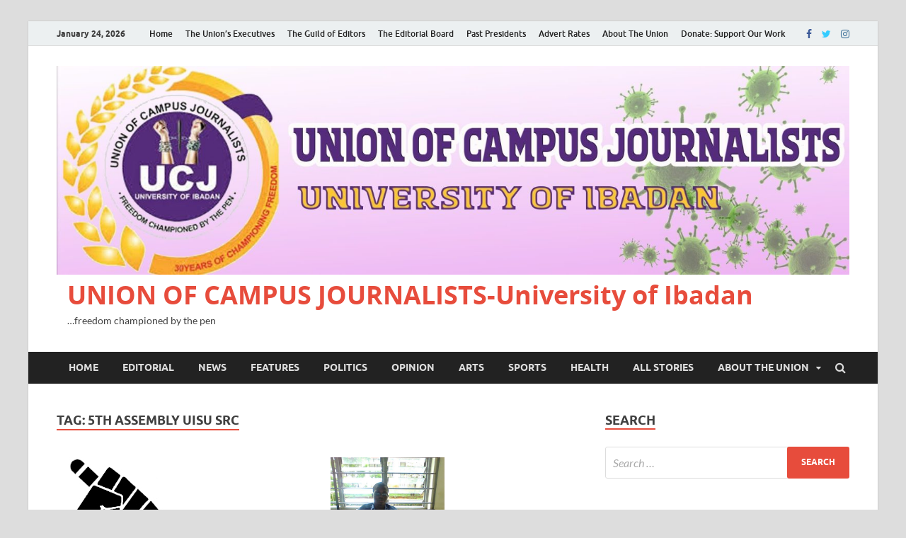

--- FILE ---
content_type: text/html; charset=UTF-8
request_url: https://www.ucjui.com/tag/5th-assembly-uisu-src/
body_size: 14814
content:
<!DOCTYPE html>
<html lang="en-US">
<head>
<meta charset="UTF-8">
<meta name="viewport" content="width=device-width, initial-scale=1">
<link rel="profile" href="http://gmpg.org/xfn/11">

<title>5TH assembly UISU SRC &#8211; UNION OF CAMPUS JOURNALISTS-University of Ibadan</title>
<meta name='robots' content='max-image-preview:large' />
	<style>img:is([sizes="auto" i], [sizes^="auto," i]) { contain-intrinsic-size: 3000px 1500px }</style>
	<link rel="alternate" type="application/rss+xml" title="UNION OF CAMPUS JOURNALISTS-University of Ibadan &raquo; Feed" href="https://www.ucjui.com/feed/" />
<link rel="alternate" type="application/rss+xml" title="UNION OF CAMPUS JOURNALISTS-University of Ibadan &raquo; Comments Feed" href="https://www.ucjui.com/comments/feed/" />
<link rel="alternate" type="application/rss+xml" title="UNION OF CAMPUS JOURNALISTS-University of Ibadan &raquo; 5TH assembly UISU SRC Tag Feed" href="https://www.ucjui.com/tag/5th-assembly-uisu-src/feed/" />
<script type="text/javascript">
/* <![CDATA[ */
window._wpemojiSettings = {"baseUrl":"https:\/\/s.w.org\/images\/core\/emoji\/16.0.1\/72x72\/","ext":".png","svgUrl":"https:\/\/s.w.org\/images\/core\/emoji\/16.0.1\/svg\/","svgExt":".svg","source":{"concatemoji":"https:\/\/www.ucjui.com\/wp-includes\/js\/wp-emoji-release.min.js?ver=6.8.3"}};
/*! This file is auto-generated */
!function(s,n){var o,i,e;function c(e){try{var t={supportTests:e,timestamp:(new Date).valueOf()};sessionStorage.setItem(o,JSON.stringify(t))}catch(e){}}function p(e,t,n){e.clearRect(0,0,e.canvas.width,e.canvas.height),e.fillText(t,0,0);var t=new Uint32Array(e.getImageData(0,0,e.canvas.width,e.canvas.height).data),a=(e.clearRect(0,0,e.canvas.width,e.canvas.height),e.fillText(n,0,0),new Uint32Array(e.getImageData(0,0,e.canvas.width,e.canvas.height).data));return t.every(function(e,t){return e===a[t]})}function u(e,t){e.clearRect(0,0,e.canvas.width,e.canvas.height),e.fillText(t,0,0);for(var n=e.getImageData(16,16,1,1),a=0;a<n.data.length;a++)if(0!==n.data[a])return!1;return!0}function f(e,t,n,a){switch(t){case"flag":return n(e,"\ud83c\udff3\ufe0f\u200d\u26a7\ufe0f","\ud83c\udff3\ufe0f\u200b\u26a7\ufe0f")?!1:!n(e,"\ud83c\udde8\ud83c\uddf6","\ud83c\udde8\u200b\ud83c\uddf6")&&!n(e,"\ud83c\udff4\udb40\udc67\udb40\udc62\udb40\udc65\udb40\udc6e\udb40\udc67\udb40\udc7f","\ud83c\udff4\u200b\udb40\udc67\u200b\udb40\udc62\u200b\udb40\udc65\u200b\udb40\udc6e\u200b\udb40\udc67\u200b\udb40\udc7f");case"emoji":return!a(e,"\ud83e\udedf")}return!1}function g(e,t,n,a){var r="undefined"!=typeof WorkerGlobalScope&&self instanceof WorkerGlobalScope?new OffscreenCanvas(300,150):s.createElement("canvas"),o=r.getContext("2d",{willReadFrequently:!0}),i=(o.textBaseline="top",o.font="600 32px Arial",{});return e.forEach(function(e){i[e]=t(o,e,n,a)}),i}function t(e){var t=s.createElement("script");t.src=e,t.defer=!0,s.head.appendChild(t)}"undefined"!=typeof Promise&&(o="wpEmojiSettingsSupports",i=["flag","emoji"],n.supports={everything:!0,everythingExceptFlag:!0},e=new Promise(function(e){s.addEventListener("DOMContentLoaded",e,{once:!0})}),new Promise(function(t){var n=function(){try{var e=JSON.parse(sessionStorage.getItem(o));if("object"==typeof e&&"number"==typeof e.timestamp&&(new Date).valueOf()<e.timestamp+604800&&"object"==typeof e.supportTests)return e.supportTests}catch(e){}return null}();if(!n){if("undefined"!=typeof Worker&&"undefined"!=typeof OffscreenCanvas&&"undefined"!=typeof URL&&URL.createObjectURL&&"undefined"!=typeof Blob)try{var e="postMessage("+g.toString()+"("+[JSON.stringify(i),f.toString(),p.toString(),u.toString()].join(",")+"));",a=new Blob([e],{type:"text/javascript"}),r=new Worker(URL.createObjectURL(a),{name:"wpTestEmojiSupports"});return void(r.onmessage=function(e){c(n=e.data),r.terminate(),t(n)})}catch(e){}c(n=g(i,f,p,u))}t(n)}).then(function(e){for(var t in e)n.supports[t]=e[t],n.supports.everything=n.supports.everything&&n.supports[t],"flag"!==t&&(n.supports.everythingExceptFlag=n.supports.everythingExceptFlag&&n.supports[t]);n.supports.everythingExceptFlag=n.supports.everythingExceptFlag&&!n.supports.flag,n.DOMReady=!1,n.readyCallback=function(){n.DOMReady=!0}}).then(function(){return e}).then(function(){var e;n.supports.everything||(n.readyCallback(),(e=n.source||{}).concatemoji?t(e.concatemoji):e.wpemoji&&e.twemoji&&(t(e.twemoji),t(e.wpemoji)))}))}((window,document),window._wpemojiSettings);
/* ]]> */
</script>
<style id='wp-emoji-styles-inline-css' type='text/css'>

	img.wp-smiley, img.emoji {
		display: inline !important;
		border: none !important;
		box-shadow: none !important;
		height: 1em !important;
		width: 1em !important;
		margin: 0 0.07em !important;
		vertical-align: -0.1em !important;
		background: none !important;
		padding: 0 !important;
	}
</style>
<link rel='stylesheet' id='wp-block-library-css' href='https://www.ucjui.com/wp-includes/css/dist/block-library/style.min.css?ver=6.8.3' type='text/css' media='all' />
<style id='wp-block-library-theme-inline-css' type='text/css'>
.wp-block-audio :where(figcaption){color:#555;font-size:13px;text-align:center}.is-dark-theme .wp-block-audio :where(figcaption){color:#ffffffa6}.wp-block-audio{margin:0 0 1em}.wp-block-code{border:1px solid #ccc;border-radius:4px;font-family:Menlo,Consolas,monaco,monospace;padding:.8em 1em}.wp-block-embed :where(figcaption){color:#555;font-size:13px;text-align:center}.is-dark-theme .wp-block-embed :where(figcaption){color:#ffffffa6}.wp-block-embed{margin:0 0 1em}.blocks-gallery-caption{color:#555;font-size:13px;text-align:center}.is-dark-theme .blocks-gallery-caption{color:#ffffffa6}:root :where(.wp-block-image figcaption){color:#555;font-size:13px;text-align:center}.is-dark-theme :root :where(.wp-block-image figcaption){color:#ffffffa6}.wp-block-image{margin:0 0 1em}.wp-block-pullquote{border-bottom:4px solid;border-top:4px solid;color:currentColor;margin-bottom:1.75em}.wp-block-pullquote cite,.wp-block-pullquote footer,.wp-block-pullquote__citation{color:currentColor;font-size:.8125em;font-style:normal;text-transform:uppercase}.wp-block-quote{border-left:.25em solid;margin:0 0 1.75em;padding-left:1em}.wp-block-quote cite,.wp-block-quote footer{color:currentColor;font-size:.8125em;font-style:normal;position:relative}.wp-block-quote:where(.has-text-align-right){border-left:none;border-right:.25em solid;padding-left:0;padding-right:1em}.wp-block-quote:where(.has-text-align-center){border:none;padding-left:0}.wp-block-quote.is-large,.wp-block-quote.is-style-large,.wp-block-quote:where(.is-style-plain){border:none}.wp-block-search .wp-block-search__label{font-weight:700}.wp-block-search__button{border:1px solid #ccc;padding:.375em .625em}:where(.wp-block-group.has-background){padding:1.25em 2.375em}.wp-block-separator.has-css-opacity{opacity:.4}.wp-block-separator{border:none;border-bottom:2px solid;margin-left:auto;margin-right:auto}.wp-block-separator.has-alpha-channel-opacity{opacity:1}.wp-block-separator:not(.is-style-wide):not(.is-style-dots){width:100px}.wp-block-separator.has-background:not(.is-style-dots){border-bottom:none;height:1px}.wp-block-separator.has-background:not(.is-style-wide):not(.is-style-dots){height:2px}.wp-block-table{margin:0 0 1em}.wp-block-table td,.wp-block-table th{word-break:normal}.wp-block-table :where(figcaption){color:#555;font-size:13px;text-align:center}.is-dark-theme .wp-block-table :where(figcaption){color:#ffffffa6}.wp-block-video :where(figcaption){color:#555;font-size:13px;text-align:center}.is-dark-theme .wp-block-video :where(figcaption){color:#ffffffa6}.wp-block-video{margin:0 0 1em}:root :where(.wp-block-template-part.has-background){margin-bottom:0;margin-top:0;padding:1.25em 2.375em}
</style>
<style id='classic-theme-styles-inline-css' type='text/css'>
/*! This file is auto-generated */
.wp-block-button__link{color:#fff;background-color:#32373c;border-radius:9999px;box-shadow:none;text-decoration:none;padding:calc(.667em + 2px) calc(1.333em + 2px);font-size:1.125em}.wp-block-file__button{background:#32373c;color:#fff;text-decoration:none}
</style>
<style id='global-styles-inline-css' type='text/css'>
:root{--wp--preset--aspect-ratio--square: 1;--wp--preset--aspect-ratio--4-3: 4/3;--wp--preset--aspect-ratio--3-4: 3/4;--wp--preset--aspect-ratio--3-2: 3/2;--wp--preset--aspect-ratio--2-3: 2/3;--wp--preset--aspect-ratio--16-9: 16/9;--wp--preset--aspect-ratio--9-16: 9/16;--wp--preset--color--black: #000000;--wp--preset--color--cyan-bluish-gray: #abb8c3;--wp--preset--color--white: #ffffff;--wp--preset--color--pale-pink: #f78da7;--wp--preset--color--vivid-red: #cf2e2e;--wp--preset--color--luminous-vivid-orange: #ff6900;--wp--preset--color--luminous-vivid-amber: #fcb900;--wp--preset--color--light-green-cyan: #7bdcb5;--wp--preset--color--vivid-green-cyan: #00d084;--wp--preset--color--pale-cyan-blue: #8ed1fc;--wp--preset--color--vivid-cyan-blue: #0693e3;--wp--preset--color--vivid-purple: #9b51e0;--wp--preset--gradient--vivid-cyan-blue-to-vivid-purple: linear-gradient(135deg,rgba(6,147,227,1) 0%,rgb(155,81,224) 100%);--wp--preset--gradient--light-green-cyan-to-vivid-green-cyan: linear-gradient(135deg,rgb(122,220,180) 0%,rgb(0,208,130) 100%);--wp--preset--gradient--luminous-vivid-amber-to-luminous-vivid-orange: linear-gradient(135deg,rgba(252,185,0,1) 0%,rgba(255,105,0,1) 100%);--wp--preset--gradient--luminous-vivid-orange-to-vivid-red: linear-gradient(135deg,rgba(255,105,0,1) 0%,rgb(207,46,46) 100%);--wp--preset--gradient--very-light-gray-to-cyan-bluish-gray: linear-gradient(135deg,rgb(238,238,238) 0%,rgb(169,184,195) 100%);--wp--preset--gradient--cool-to-warm-spectrum: linear-gradient(135deg,rgb(74,234,220) 0%,rgb(151,120,209) 20%,rgb(207,42,186) 40%,rgb(238,44,130) 60%,rgb(251,105,98) 80%,rgb(254,248,76) 100%);--wp--preset--gradient--blush-light-purple: linear-gradient(135deg,rgb(255,206,236) 0%,rgb(152,150,240) 100%);--wp--preset--gradient--blush-bordeaux: linear-gradient(135deg,rgb(254,205,165) 0%,rgb(254,45,45) 50%,rgb(107,0,62) 100%);--wp--preset--gradient--luminous-dusk: linear-gradient(135deg,rgb(255,203,112) 0%,rgb(199,81,192) 50%,rgb(65,88,208) 100%);--wp--preset--gradient--pale-ocean: linear-gradient(135deg,rgb(255,245,203) 0%,rgb(182,227,212) 50%,rgb(51,167,181) 100%);--wp--preset--gradient--electric-grass: linear-gradient(135deg,rgb(202,248,128) 0%,rgb(113,206,126) 100%);--wp--preset--gradient--midnight: linear-gradient(135deg,rgb(2,3,129) 0%,rgb(40,116,252) 100%);--wp--preset--font-size--small: 13px;--wp--preset--font-size--medium: 20px;--wp--preset--font-size--large: 36px;--wp--preset--font-size--x-large: 42px;--wp--preset--spacing--20: 0.44rem;--wp--preset--spacing--30: 0.67rem;--wp--preset--spacing--40: 1rem;--wp--preset--spacing--50: 1.5rem;--wp--preset--spacing--60: 2.25rem;--wp--preset--spacing--70: 3.38rem;--wp--preset--spacing--80: 5.06rem;--wp--preset--shadow--natural: 6px 6px 9px rgba(0, 0, 0, 0.2);--wp--preset--shadow--deep: 12px 12px 50px rgba(0, 0, 0, 0.4);--wp--preset--shadow--sharp: 6px 6px 0px rgba(0, 0, 0, 0.2);--wp--preset--shadow--outlined: 6px 6px 0px -3px rgba(255, 255, 255, 1), 6px 6px rgba(0, 0, 0, 1);--wp--preset--shadow--crisp: 6px 6px 0px rgba(0, 0, 0, 1);}:where(.is-layout-flex){gap: 0.5em;}:where(.is-layout-grid){gap: 0.5em;}body .is-layout-flex{display: flex;}.is-layout-flex{flex-wrap: wrap;align-items: center;}.is-layout-flex > :is(*, div){margin: 0;}body .is-layout-grid{display: grid;}.is-layout-grid > :is(*, div){margin: 0;}:where(.wp-block-columns.is-layout-flex){gap: 2em;}:where(.wp-block-columns.is-layout-grid){gap: 2em;}:where(.wp-block-post-template.is-layout-flex){gap: 1.25em;}:where(.wp-block-post-template.is-layout-grid){gap: 1.25em;}.has-black-color{color: var(--wp--preset--color--black) !important;}.has-cyan-bluish-gray-color{color: var(--wp--preset--color--cyan-bluish-gray) !important;}.has-white-color{color: var(--wp--preset--color--white) !important;}.has-pale-pink-color{color: var(--wp--preset--color--pale-pink) !important;}.has-vivid-red-color{color: var(--wp--preset--color--vivid-red) !important;}.has-luminous-vivid-orange-color{color: var(--wp--preset--color--luminous-vivid-orange) !important;}.has-luminous-vivid-amber-color{color: var(--wp--preset--color--luminous-vivid-amber) !important;}.has-light-green-cyan-color{color: var(--wp--preset--color--light-green-cyan) !important;}.has-vivid-green-cyan-color{color: var(--wp--preset--color--vivid-green-cyan) !important;}.has-pale-cyan-blue-color{color: var(--wp--preset--color--pale-cyan-blue) !important;}.has-vivid-cyan-blue-color{color: var(--wp--preset--color--vivid-cyan-blue) !important;}.has-vivid-purple-color{color: var(--wp--preset--color--vivid-purple) !important;}.has-black-background-color{background-color: var(--wp--preset--color--black) !important;}.has-cyan-bluish-gray-background-color{background-color: var(--wp--preset--color--cyan-bluish-gray) !important;}.has-white-background-color{background-color: var(--wp--preset--color--white) !important;}.has-pale-pink-background-color{background-color: var(--wp--preset--color--pale-pink) !important;}.has-vivid-red-background-color{background-color: var(--wp--preset--color--vivid-red) !important;}.has-luminous-vivid-orange-background-color{background-color: var(--wp--preset--color--luminous-vivid-orange) !important;}.has-luminous-vivid-amber-background-color{background-color: var(--wp--preset--color--luminous-vivid-amber) !important;}.has-light-green-cyan-background-color{background-color: var(--wp--preset--color--light-green-cyan) !important;}.has-vivid-green-cyan-background-color{background-color: var(--wp--preset--color--vivid-green-cyan) !important;}.has-pale-cyan-blue-background-color{background-color: var(--wp--preset--color--pale-cyan-blue) !important;}.has-vivid-cyan-blue-background-color{background-color: var(--wp--preset--color--vivid-cyan-blue) !important;}.has-vivid-purple-background-color{background-color: var(--wp--preset--color--vivid-purple) !important;}.has-black-border-color{border-color: var(--wp--preset--color--black) !important;}.has-cyan-bluish-gray-border-color{border-color: var(--wp--preset--color--cyan-bluish-gray) !important;}.has-white-border-color{border-color: var(--wp--preset--color--white) !important;}.has-pale-pink-border-color{border-color: var(--wp--preset--color--pale-pink) !important;}.has-vivid-red-border-color{border-color: var(--wp--preset--color--vivid-red) !important;}.has-luminous-vivid-orange-border-color{border-color: var(--wp--preset--color--luminous-vivid-orange) !important;}.has-luminous-vivid-amber-border-color{border-color: var(--wp--preset--color--luminous-vivid-amber) !important;}.has-light-green-cyan-border-color{border-color: var(--wp--preset--color--light-green-cyan) !important;}.has-vivid-green-cyan-border-color{border-color: var(--wp--preset--color--vivid-green-cyan) !important;}.has-pale-cyan-blue-border-color{border-color: var(--wp--preset--color--pale-cyan-blue) !important;}.has-vivid-cyan-blue-border-color{border-color: var(--wp--preset--color--vivid-cyan-blue) !important;}.has-vivid-purple-border-color{border-color: var(--wp--preset--color--vivid-purple) !important;}.has-vivid-cyan-blue-to-vivid-purple-gradient-background{background: var(--wp--preset--gradient--vivid-cyan-blue-to-vivid-purple) !important;}.has-light-green-cyan-to-vivid-green-cyan-gradient-background{background: var(--wp--preset--gradient--light-green-cyan-to-vivid-green-cyan) !important;}.has-luminous-vivid-amber-to-luminous-vivid-orange-gradient-background{background: var(--wp--preset--gradient--luminous-vivid-amber-to-luminous-vivid-orange) !important;}.has-luminous-vivid-orange-to-vivid-red-gradient-background{background: var(--wp--preset--gradient--luminous-vivid-orange-to-vivid-red) !important;}.has-very-light-gray-to-cyan-bluish-gray-gradient-background{background: var(--wp--preset--gradient--very-light-gray-to-cyan-bluish-gray) !important;}.has-cool-to-warm-spectrum-gradient-background{background: var(--wp--preset--gradient--cool-to-warm-spectrum) !important;}.has-blush-light-purple-gradient-background{background: var(--wp--preset--gradient--blush-light-purple) !important;}.has-blush-bordeaux-gradient-background{background: var(--wp--preset--gradient--blush-bordeaux) !important;}.has-luminous-dusk-gradient-background{background: var(--wp--preset--gradient--luminous-dusk) !important;}.has-pale-ocean-gradient-background{background: var(--wp--preset--gradient--pale-ocean) !important;}.has-electric-grass-gradient-background{background: var(--wp--preset--gradient--electric-grass) !important;}.has-midnight-gradient-background{background: var(--wp--preset--gradient--midnight) !important;}.has-small-font-size{font-size: var(--wp--preset--font-size--small) !important;}.has-medium-font-size{font-size: var(--wp--preset--font-size--medium) !important;}.has-large-font-size{font-size: var(--wp--preset--font-size--large) !important;}.has-x-large-font-size{font-size: var(--wp--preset--font-size--x-large) !important;}
:where(.wp-block-post-template.is-layout-flex){gap: 1.25em;}:where(.wp-block-post-template.is-layout-grid){gap: 1.25em;}
:where(.wp-block-columns.is-layout-flex){gap: 2em;}:where(.wp-block-columns.is-layout-grid){gap: 2em;}
:root :where(.wp-block-pullquote){font-size: 1.5em;line-height: 1.6;}
</style>
<link rel='stylesheet' id='hitmag-fonts-css' href='https://www.ucjui.com/wp-content/themes/hitmag-off/css/fonts.css' type='text/css' media='all' />
<link rel='stylesheet' id='hitmag-font-awesome-css' href='https://www.ucjui.com/wp-content/themes/hitmag-off/css/font-awesome.min.css?ver=4.7.0' type='text/css' media='all' />
<link rel='stylesheet' id='hitmag-style-css' href='https://www.ucjui.com/wp-content/themes/hitmag-off/style.css?ver=6.8.3' type='text/css' media='all' />
<script type="text/javascript" src="https://www.ucjui.com/wp-includes/js/jquery/jquery.min.js?ver=3.7.1" id="jquery-core-js"></script>
<script type="text/javascript" src="https://www.ucjui.com/wp-includes/js/jquery/jquery-migrate.min.js?ver=3.4.1" id="jquery-migrate-js"></script>
<!--[if lt IE 9]>
<script type="text/javascript" src="https://www.ucjui.com/wp-content/themes/hitmag-off/js/html5shiv.min.js?ver=6.8.3" id="html5shiv-js"></script>
<![endif]-->
<link rel="https://api.w.org/" href="https://www.ucjui.com/wp-json/" /><link rel="alternate" title="JSON" type="application/json" href="https://www.ucjui.com/wp-json/wp/v2/tags/881" /><link rel="EditURI" type="application/rsd+xml" title="RSD" href="https://www.ucjui.com/xmlrpc.php?rsd" />
<meta name="generator" content="WordPress 6.8.3" />
		<style type="text/css">
			
			button,
			input[type="button"],
			input[type="reset"],
			input[type="submit"] {
				background: #E74C3C;
			}

            .th-readmore {
                background: #E74C3C;
            }           

            a:hover {
                color: #E74C3C;
            } 

            .main-navigation a:hover {
                background-color: #E74C3C;
            }

            .main-navigation .current_page_item > a,
            .main-navigation .current-menu-item > a,
            .main-navigation .current_page_ancestor > a,
            .main-navigation .current-menu-ancestor > a {
                background-color: #E74C3C;
            }

            #main-nav-button:hover {
                background-color: #E74C3C;
            }

            .post-navigation .post-title:hover {
                color: #E74C3C;
            }

            .top-navigation a:hover {
                color: #E74C3C;
            }

            .top-navigation ul ul a:hover {
                background: #E74C3C;
            }

            #top-nav-button:hover {
                color: #E74C3C;
            }

            .responsive-mainnav li a:hover,
            .responsive-topnav li a:hover {
                background: #E74C3C;
            }

            #hm-search-form .search-form .search-submit {
                background-color: #E74C3C;
            }

            .nav-links .current {
                background: #E74C3C;
            }

            .is-style-hitmag-widget-title,
            .elementor-widget-container h5,
            .widgettitle,
            .widget-title {
                border-bottom: 2px solid #E74C3C;
            }

            .footer-widget-title {
                border-bottom: 2px solid #E74C3C;
            }

            .widget-area a:hover {
                color: #E74C3C;
            }

            .footer-widget-area .widget a:hover {
                color: #E74C3C;
            }

            .site-info a:hover {
                color: #E74C3C;
            }

            .wp-block-search .wp-block-search__button,
            .search-form .search-submit {
                background: #E74C3C;
            }

            .hmb-entry-title a:hover {
                color: #E74C3C;
            }

            .hmb-entry-meta a:hover,
            .hms-meta a:hover {
                color: #E74C3C;
            }

            .hms-title a:hover {
                color: #E74C3C;
            }

            .hmw-grid-post .post-title a:hover {
                color: #E74C3C;
            }

            .footer-widget-area .hmw-grid-post .post-title a:hover,
            .footer-widget-area .hmb-entry-title a:hover,
            .footer-widget-area .hms-title a:hover {
                color: #E74C3C;
            }

            .hm-tabs-wdt .ui-state-active {
                border-bottom: 2px solid #E74C3C;
            }

            a.hm-viewall {
                background: #E74C3C;
            }

            #hitmag-tags a,
            .widget_tag_cloud .tagcloud a {
                background: #E74C3C;
            }

            .site-title a {
                color: #E74C3C;
            }

            .hitmag-post .entry-title a:hover {
                color: #E74C3C;
            }

            .hitmag-post .entry-meta a:hover {
                color: #E74C3C;
            }

            .cat-links a {
                color: #E74C3C;
            }

            .hitmag-single .entry-meta a:hover {
                color: #E74C3C;
            }

            .hitmag-single .author a:hover {
                color: #E74C3C;
            }

            .hm-author-content .author-posts-link {
                color: #E74C3C;
            }

            .hm-tags-links a:hover {
                background: #E74C3C;
            }

            .hm-tagged {
                background: #E74C3C;
            }

            .hm-edit-link a.post-edit-link {
                background: #E74C3C;
            }

            .arc-page-title {
                border-bottom: 2px solid #E74C3C;
            }

            .srch-page-title {
                border-bottom: 2px solid #E74C3C;
            }

            .hm-slider-details .cat-links {
                background: #E74C3C;
            }

            .hm-rel-post .post-title a:hover {
                color: #E74C3C;
            }

            .comment-author a {
                color: #E74C3C;
            }

            .comment-metadata a:hover,
            .comment-metadata a:focus,
            .pingback .comment-edit-link:hover,
            .pingback .comment-edit-link:focus {
                color: #E74C3C;
            }

            .comment-reply-link:hover,
            .comment-reply-link:focus {
                background: #E74C3C;
            }

            .required {
                color: #E74C3C;
            }

            blockquote {
                border-left: 3px solid #E74C3C;
            }

            .comment-reply-title small a:before {
                color: #E74C3C;
            }
            
            .woocommerce ul.products li.product h3:hover,
            .woocommerce-widget-area ul li a:hover,
            .woocommerce-loop-product__title:hover {
                color: #E74C3C;
            }

            .woocommerce-product-search input[type="submit"],
            .woocommerce #respond input#submit, 
            .woocommerce a.button, 
            .woocommerce button.button, 
            .woocommerce input.button,
            .woocommerce nav.woocommerce-pagination ul li a:focus,
            .woocommerce nav.woocommerce-pagination ul li a:hover,
            .woocommerce nav.woocommerce-pagination ul li span.current,
            .woocommerce span.onsale,
            .woocommerce-widget-area .widget-title,
            .woocommerce #respond input#submit.alt,
            .woocommerce a.button.alt,
            .woocommerce button.button.alt,
            .woocommerce input.button.alt {
                background: #E74C3C;
            }
            
            .wp-block-quote,
            .wp-block-quote:not(.is-large):not(.is-style-large) {
                border-left: 3px solid #E74C3C;
            }		</style>
	<style type="text/css">.recentcomments a{display:inline !important;padding:0 !important;margin:0 !important;}</style><link rel="icon" href="https://www.ucjui.com/wp-content/uploads/2024/03/cropped-cropped-ucj-scaled-1-32x32.jpg" sizes="32x32" />
<link rel="icon" href="https://www.ucjui.com/wp-content/uploads/2024/03/cropped-cropped-ucj-scaled-1-192x192.jpg" sizes="192x192" />
<link rel="apple-touch-icon" href="https://www.ucjui.com/wp-content/uploads/2024/03/cropped-cropped-ucj-scaled-1-180x180.jpg" />
<meta name="msapplication-TileImage" content="https://www.ucjui.com/wp-content/uploads/2024/03/cropped-cropped-ucj-scaled-1-270x270.jpg" />
<style id="kirki-inline-styles"></style></head>

<body class="archive tag tag-5th-assembly-uisu-src tag-881 wp-custom-logo wp-embed-responsive wp-theme-hitmag-off hfeed th-right-sidebar">



<div id="page" class="site hitmag-wrapper">
	<a class="skip-link screen-reader-text" href="#content">Skip to content</a>

	
	<header id="masthead" class="site-header" role="banner">

		
							<div class="hm-topnavbutton">
					<div class="hm-nwrap">
						<a href="#" class="navbutton" id="top-nav-button">Top Menu</a>
					</div>	
				</div>
				<div class="responsive-topnav"></div>					
			
			<div class="hm-top-bar">
				<div class="hm-container">
					
											<div class="hm-date">January 24, 2026</div>
					
											<div id="top-navigation" class="top-navigation">
							<div class="menu-basic-menu-container"><ul id="top-menu" class="menu"><li id="menu-item-3764" class="menu-item menu-item-type-custom menu-item-object-custom menu-item-home menu-item-3764"><a href="http://www.ucjui.com/">Home</a></li>
<li id="menu-item-1069" class="menu-item menu-item-type-post_type menu-item-object-page menu-item-1069"><a href="https://www.ucjui.com/about-the-union/the-unions-executives/">The Union&#8217;s Executives</a></li>
<li id="menu-item-1067" class="menu-item menu-item-type-post_type menu-item-object-page menu-item-1067"><a href="https://www.ucjui.com/about-the-union/the-guild-of-editors/">The Guild of Editors</a></li>
<li id="menu-item-1068" class="menu-item menu-item-type-post_type menu-item-object-page menu-item-1068"><a href="https://www.ucjui.com/about-the-union/the-editorial-board/">The Editorial Board</a></li>
<li id="menu-item-1066" class="menu-item menu-item-type-post_type menu-item-object-page menu-item-1066"><a href="https://www.ucjui.com/about-the-union/past-presidents/">Past Presidents</a></li>
<li id="menu-item-1062" class="menu-item menu-item-type-post_type menu-item-object-page menu-item-1062"><a href="https://www.ucjui.com/advert-rates/">Advert Rates</a></li>
<li id="menu-item-1065" class="menu-item menu-item-type-post_type menu-item-object-page menu-item-1065"><a href="https://www.ucjui.com/about-the-union/">About The Union</a></li>
<li id="menu-item-17439" class="menu-item menu-item-type-post_type menu-item-object-page menu-item-17439"><a href="https://www.ucjui.com/donate/">Donate: Support Our Work</a></li>
</ul></div>					
						</div>		
					
					<div class="hm-social-menu"><div id="hm-menu-social" class="menu"><ul id="menu-social-items" class="menu-items"><li id="menu-item-11454" class="menu-item menu-item-type-custom menu-item-object-custom menu-item-11454"><a href="https://www.facebook.com/ucjunibadan"><span class="screen-reader-text">Facebook</span></a></li>
<li id="menu-item-11455" class="menu-item menu-item-type-custom menu-item-object-custom menu-item-11455"><a href="https://www.twitter.com/ucj_ui"><span class="screen-reader-text">Twitter</span></a></li>
<li id="menu-item-11456" class="menu-item menu-item-type-custom menu-item-object-custom menu-item-11456"><a href="https://instagram.com/ucjui"><span class="screen-reader-text">Insatgram</span></a></li>
</ul></div></div>
				</div><!-- .hm-container -->
			</div><!-- .hm-top-bar -->

		
		
		<div class="header-main-area ">
			<div class="hm-container">
			<div class="site-branding">
				<div class="site-branding-content">
					<div class="hm-logo">
						<a href="https://www.ucjui.com/" class="custom-logo-link" rel="home"><img width="2560" height="673" src="https://www.ucjui.com/wp-content/uploads/2024/03/cropped-ucj-scaled-1.jpg" class="custom-logo" alt="UNION OF CAMPUS JOURNALISTS-University of Ibadan" decoding="async" fetchpriority="high" srcset="https://www.ucjui.com/wp-content/uploads/2024/03/cropped-ucj-scaled-1.jpg 2560w, https://www.ucjui.com/wp-content/uploads/2024/03/cropped-ucj-scaled-1-300x79.jpg 300w, https://www.ucjui.com/wp-content/uploads/2024/03/cropped-ucj-scaled-1-1024x269.jpg 1024w, https://www.ucjui.com/wp-content/uploads/2024/03/cropped-ucj-scaled-1-768x202.jpg 768w, https://www.ucjui.com/wp-content/uploads/2024/03/cropped-ucj-scaled-1-1536x404.jpg 1536w, https://www.ucjui.com/wp-content/uploads/2024/03/cropped-ucj-scaled-1-2048x538.jpg 2048w" sizes="(max-width: 2560px) 100vw, 2560px" /></a>					</div><!-- .hm-logo -->

					<div class="hm-site-title">
													<p class="site-title"><a href="https://www.ucjui.com/" rel="home">UNION OF CAMPUS JOURNALISTS-University of Ibadan</a></p>
													<p class="site-description">&#8230;freedom championed by the pen</p>
											</div><!-- .hm-site-title -->
				</div><!-- .site-branding-content -->
			</div><!-- .site-branding -->

			
			<div class="hm-header-sidebar"><aside id="block-13" class="widget widget_block widget_media_image">
<figure class="wp-block-image"><img decoding="async" src="blob:https://www.ucjui.com/4fdea01c-aa4e-4e8a-a61a-c8607e14e5fa" alt=""/></figure>
</aside></div>			</div><!-- .hm-container -->
		</div><!-- .header-main-area -->

		
		<div class="hm-nav-container">
			<nav id="site-navigation" class="main-navigation" role="navigation">
				<div class="hm-container">
					<div class="menu-top-menu-container"><ul id="primary-menu" class="menu"><li id="menu-item-1064" class="menu-item menu-item-type-custom menu-item-object-custom menu-item-home menu-item-1064"><a href="http://www.ucjui.com">HOME</a></li>
<li id="menu-item-30" class="menu-item menu-item-type-taxonomy menu-item-object-category menu-item-30"><a href="https://www.ucjui.com/category/editorial/">Editorial</a></li>
<li id="menu-item-32" class="menu-item menu-item-type-taxonomy menu-item-object-category menu-item-32"><a href="https://www.ucjui.com/category/news/">News</a></li>
<li id="menu-item-31" class="menu-item menu-item-type-taxonomy menu-item-object-category menu-item-31"><a href="https://www.ucjui.com/category/features/">Features</a></li>
<li id="menu-item-8461" class="menu-item menu-item-type-taxonomy menu-item-object-category menu-item-8461"><a href="https://www.ucjui.com/category/politics/">Politics</a></li>
<li id="menu-item-8463" class="menu-item menu-item-type-taxonomy menu-item-object-category menu-item-8463"><a href="https://www.ucjui.com/category/opinion/">Opinion</a></li>
<li id="menu-item-8459" class="menu-item menu-item-type-taxonomy menu-item-object-category menu-item-8459"><a href="https://www.ucjui.com/category/arts/">Arts</a></li>
<li id="menu-item-8462" class="menu-item menu-item-type-taxonomy menu-item-object-category menu-item-8462"><a href="https://www.ucjui.com/category/sports/">Sports</a></li>
<li id="menu-item-8460" class="menu-item menu-item-type-taxonomy menu-item-object-category menu-item-8460"><a href="https://www.ucjui.com/category/health/">Health</a></li>
<li id="menu-item-1108" class="menu-item menu-item-type-post_type menu-item-object-page current_page_parent menu-item-1108"><a href="https://www.ucjui.com/all-stories/">All Stories</a></li>
<li id="menu-item-10226" class="menu-item menu-item-type-post_type menu-item-object-page menu-item-has-children menu-item-10226"><a href="https://www.ucjui.com/about-the-union/">About The Union</a>
<ul class="sub-menu">
	<li id="menu-item-10231" class="menu-item menu-item-type-post_type menu-item-object-page menu-item-10231"><a href="https://www.ucjui.com/about-the-union/the-unions-executives/">The Union&#8217;s Executives</a></li>
	<li id="menu-item-10229" class="menu-item menu-item-type-post_type menu-item-object-page menu-item-10229"><a href="https://www.ucjui.com/about-the-union/the-editorial-board/">The Editorial Board</a></li>
	<li id="menu-item-10230" class="menu-item menu-item-type-post_type menu-item-object-page menu-item-10230"><a href="https://www.ucjui.com/about-the-union/the-guild-of-editors/">The Guild of Editors</a></li>
	<li id="menu-item-10228" class="menu-item menu-item-type-post_type menu-item-object-page menu-item-10228"><a href="https://www.ucjui.com/about-the-union/past-presidents/">Past Presidents</a></li>
	<li id="menu-item-10232" class="menu-item menu-item-type-post_type menu-item-object-page menu-item-10232"><a href="https://www.ucjui.com/advert-rates/">Advert Rates</a></li>
	<li id="menu-item-17438" class="menu-item menu-item-type-post_type menu-item-object-page menu-item-17438"><a href="https://www.ucjui.com/donate/">Donate: Support Our Work</a></li>
</ul>
</li>
</ul></div>					
											<div class="hm-search-button-icon"></div>
						<div class="hm-search-box-container">
							<div class="hm-search-box">
								<form role="search" method="get" class="search-form" action="https://www.ucjui.com/">
				<label>
					<span class="screen-reader-text">Search for:</span>
					<input type="search" class="search-field" placeholder="Search &hellip;" value="" name="s" />
				</label>
				<input type="submit" class="search-submit" value="Search" />
			</form>							</div><!-- th-search-box -->
						</div><!-- .th-search-box-container -->
									</div><!-- .hm-container -->
			</nav><!-- #site-navigation -->
			<div class="hm-nwrap">
				<a href="#" class="navbutton" id="main-nav-button">Main Menu</a>
			</div>
			<div class="responsive-mainnav"></div>
		</div><!-- .hm-nav-container -->

		
	</header><!-- #masthead -->

	
	<div id="content" class="site-content">
		<div class="hm-container">

<div id="primary" class="content-area">
	<main id="main" class="site-main" role="main">

		
		
			<header class="page-header">
				<h1 class="page-title arc-page-title">Tag: <span>5TH assembly UISU SRC</span></h1>			</header><!-- .page-header -->

			<div class="posts-wrap th-grid-2">
<article id="post-6294" class="hitmag-post post-6294 post type-post status-publish format-standard has-post-thumbnail hentry category-news tag-5th-assembly-uisu-src tag-feat tag-haleem-olatunji tag-pro tag-src-6th-assembly tag-uisu">

		
			<a href="https://www.ucjui.com/src-goes-for-repair-rather-than-purchase-of-new-laptop-for-su-pro/" title="SRC GOES FOR REPAIR RATHER THAN PURCHASE OF NEW LAPTOP FOR SU PRO">
			<div class="archive-thumb">
			<img width="180" height="180" src="https://www.ucjui.com/wp-content/uploads/2016/05/wpid-pencil_avatar_no_border.jpeg" class="attachment-hitmag-grid size-hitmag-grid wp-post-image" alt="" decoding="async" srcset="https://www.ucjui.com/wp-content/uploads/2016/05/wpid-pencil_avatar_no_border.jpeg 180w, https://www.ucjui.com/wp-content/uploads/2016/05/wpid-pencil_avatar_no_border-150x150.jpeg 150w" sizes="(max-width: 180px) 100vw, 180px" />			</div><!-- .archive-thumb -->
		</a>
		
	<div class="archive-content">
		<header class="entry-header">
			<div class="cat-links"><a href="https://www.ucjui.com/category/news/" rel="category tag">News</a></div><h3 class="entry-title"><a href="https://www.ucjui.com/src-goes-for-repair-rather-than-purchase-of-new-laptop-for-su-pro/" rel="bookmark">SRC GOES FOR REPAIR RATHER THAN PURCHASE OF NEW LAPTOP FOR SU PRO</a></h3>			<div class="entry-meta">
				<span class="posted-on"><a href="https://www.ucjui.com/src-goes-for-repair-rather-than-purchase-of-new-laptop-for-su-pro/" rel="bookmark"><time class="entry-date published updated" datetime="2016-09-10T21:12:18+00:00">September 10, 2016</time></a></span><span class="meta-sep"> - </span><span class="byline"> by <span class="author vcard"><a class="url fn n" href="https://www.ucjui.com/author/webmaster/">UCJ UI</a></span></span><span class="meta-sep"> - </span><span class="comments-link"><a href="https://www.ucjui.com/src-goes-for-repair-rather-than-purchase-of-new-laptop-for-su-pro/#respond">Leave a Comment</a></span>			</div><!-- .entry-meta -->
					</header><!-- .entry-header -->

		<div class="entry-summary">
			<p>HALEEM OLATUNJI &nbsp; While Mr. Oladosu Olaleye, the Public Relations Officer of the Students Union, University of Ibadan, has included the purchase of a brand new laptop for his office &hellip; </p>
					<a href="https://www.ucjui.com/src-goes-for-repair-rather-than-purchase-of-new-laptop-for-su-pro/" class="th-readmore"><span class="screen-reader-text">SRC GOES FOR REPAIR RATHER THAN PURCHASE OF NEW LAPTOP FOR SU PRO</span> Read More</a>
				
		</div><!-- .entry-summary -->
		
	</div><!-- .archive-content -->

	
</article><!-- #post-## -->
<article id="post-4318" class="hitmag-post post-4318 post type-post status-publish format-standard has-post-thumbnail hentry category-news tag-886 tag-5th-assembly-uisu-src tag-alawode-ibraheem tag-book-of-life tag-dean-of-students-ui tag-dues tag-faculties tag-feat tag-halls-of-residence">

		
			<a href="https://www.ucjui.com/students-associations-due-must-not-exceed-2000-naira-uisu-src/" title="Student Associations’ Dues must not exceed 2000 naira&#8212;-UISU SRC">
			<div class="archive-thumb">
			<img width="161" height="215" src="https://www.ucjui.com/wp-content/uploads/2015/12/TOHEEB-AROGUNDADE-SPEAKER.jpg" class="attachment-hitmag-grid size-hitmag-grid wp-post-image" alt="" decoding="async" />			</div><!-- .archive-thumb -->
		</a>
		
	<div class="archive-content">
		<header class="entry-header">
			<div class="cat-links"><a href="https://www.ucjui.com/category/news/" rel="category tag">News</a></div><h3 class="entry-title"><a href="https://www.ucjui.com/students-associations-due-must-not-exceed-2000-naira-uisu-src/" rel="bookmark">Student Associations’ Dues must not exceed 2000 naira&#8212;-UISU SRC</a></h3>			<div class="entry-meta">
				<span class="posted-on"><a href="https://www.ucjui.com/students-associations-due-must-not-exceed-2000-naira-uisu-src/" rel="bookmark"><time class="entry-date published" datetime="2015-12-10T14:57:38+00:00">December 10, 2015</time><time class="updated" datetime="2015-12-12T06:53:44+00:00">December 12, 2015</time></a></span><span class="meta-sep"> - </span><span class="byline"> by <span class="author vcard"><a class="url fn n" href="https://www.ucjui.com/author/webmaster/">UCJ UI</a></span></span><span class="meta-sep"> - </span><span class="comments-link"><a href="https://www.ucjui.com/students-associations-due-must-not-exceed-2000-naira-uisu-src/#respond">Leave a Comment</a></span>			</div><!-- .entry-meta -->
					</header><!-- .entry-header -->

		<div class="entry-summary">
			<p> The University of Ibadan Students’ Union legislative Arm-Students’ Representative Council has resolved that executives of the halls of residence, faculties and departmental students’ association must not charge their fellow students &hellip; </p>
					<a href="https://www.ucjui.com/students-associations-due-must-not-exceed-2000-naira-uisu-src/" class="th-readmore"><span class="screen-reader-text">Student Associations’ Dues must not exceed 2000 naira&#8212;-UISU SRC</span> Read More</a>
				
		</div><!-- .entry-summary -->
		
	</div><!-- .archive-content -->

	
</article><!-- #post-## --></div><!-- .posts-wrap -->
		
	</main><!-- #main -->
</div><!-- #primary -->


<aside id="secondary" class="widget-area" role="complementary">

	
	<section id="search-4" class="widget widget_search"><h4 class="widget-title">Search</h4><form role="search" method="get" class="search-form" action="https://www.ucjui.com/">
				<label>
					<span class="screen-reader-text">Search for:</span>
					<input type="search" class="search-field" placeholder="Search &hellip;" value="" name="s" />
				</label>
				<input type="submit" class="search-submit" value="Search" />
			</form></section><section id="block-12" class="widget widget_block">
<div class="wp-block-columns is-layout-flex wp-container-core-columns-is-layout-9d6595d7 wp-block-columns-is-layout-flex">
<div class="wp-block-column is-layout-flow wp-block-column-is-layout-flow" style="flex-basis:100%">
<h2 class="wp-block-heading">Support Us!</h2>



<figure class="wp-block-image size-full"><img loading="lazy" decoding="async" width="528" height="360" src="https://www.ucjui.com/wp-content/uploads/2024/06/Donate-box-1.jpg" alt="" class="wp-image-17436" srcset="https://www.ucjui.com/wp-content/uploads/2024/06/Donate-box-1.jpg 528w, https://www.ucjui.com/wp-content/uploads/2024/06/Donate-box-1-300x205.jpg 300w, https://www.ucjui.com/wp-content/uploads/2024/06/Donate-box-1-135x93.jpg 135w" sizes="auto, (max-width: 528px) 100vw, 528px" /></figure>
</div>
</div>
</section><section id="block-11" class="widget widget_block">
<div class="wp-block-group"><div class="wp-block-group__inner-container is-layout-flow wp-block-group-is-layout-flow">
<p>As a student-controlled non-profit-making publication committed to providing quality journalism and evidence-based reporting on campus, we depend on the goodwill of the public to run our activities smoothly.</p>



<p>By contributing to this noble endeavor, you will be assisting us in producing stories that reflect the plight of students, hold power to account, and also make continued access to public-interest journalism available all the time.</p>



<p>To support our work, either as a one-time donation or on a regular basis, kindly use the bank account details below. Thank you!</p>



<p><strong>Account no: 0241907647</strong></p>



<p><strong>Account name: Union of Campus Journalists, UI</strong></p>



<p><strong>Bank: WEMA BANK</strong></p>
</div></div>
</section><section id="media_audio-2" class="widget widget_media_audio"><h4 class="widget-title">Their Voice</h4><!--[if lt IE 9]><script>document.createElement('audio');</script><![endif]-->
<audio class="wp-audio-shortcode" id="audio-4318-1" preload="none" style="width: 100%;" controls="controls"><source type="audio/mpeg" src="https://www.ucjui.com/wp-content/uploads/2020/10/speak-online-audio-converter.com_.mp3?_=1" /><source type="audio/mpeg" src="http://www.ucjui.com/wp-content/uploads/2020/10/speak-online-audio-converter.com_.mp3?_=1" /><a href="https://www.ucjui.com/wp-content/uploads/2020/10/speak-online-audio-converter.com_.mp3">https://www.ucjui.com/wp-content/uploads/2020/10/speak-online-audio-converter.com_.mp3</a></audio></section><section id="block-14" class="widget widget_block widget_text">
<p></p>
</section><section id="recent-comments-3" class="widget widget_recent_comments"><h4 class="widget-title">Latest Comments</h4><ul id="recentcomments"><li class="recentcomments"><span class="comment-author-link"><a href="https://namsitespress.wordpress.com/2024/06/18/welcome-to-the-university-of-ibadan-department-of-microbiology/" class="url" rel="ugc external nofollow">WELCOME TO THE UNIVERSITY OF IBADAN: DEPARTMENT OF MICROBIOLOGY &#8211; NAMS PRESS UI</a></span> on <a href="https://www.ucjui.com/a-newbies-guide-to-communities-in-ui/comment-page-1/#comment-2441">FRESHERS: A Newbie’s Guide to Communities in UI</a></li><li class="recentcomments"><span class="comment-author-link"><a href="https://www.ucjui.com/editorial-the-paradoxical-stance-of-the-council-of-faculty-presidents-and-hall-chairpersons-and-its-dire-implications/" class="url" rel="ugc">EDITORIAL: The Paradoxical Stance of The Council of  Faculty Presidents and Hall Chairpersons and its Dire Implications &#187; UNION OF CAMPUS JOURNALISTS-University of Ibadan</a></span> on <a href="https://www.ucjui.com/fees-hike-ui-src-reject-planned-basic-dues-increment/comment-page-1/#comment-2440">FEES HIKE: UI SRC Reject Planned Basic Dues Increment</a></li><li class="recentcomments"><span class="comment-author-link"><a href="https://www.ucjui.com/the-burden-of-fee-increment-on-whose-shoulders-shall-it-lie/" class="url" rel="ugc">The burden of fee increment: On whose shoulders shall it lie? &#187; UNION OF CAMPUS JOURNALISTS-University of Ibadan</a></span> on <a href="https://www.ucjui.com/ui-vc-increment-in-accommodation-levy-should-not-cause-a-problem/comment-page-1/#comment-2439">UI VC: INCREMENT IN ACCOMMODATION LEVY SHOULD NOT CAUSE A PROBLEM</a></li><li class="recentcomments"><span class="comment-author-link"><a href="https://www.ucjui.com/the-burden-of-fee-increment-on-whose-shoulders-shall-it-lie/" class="url" rel="ugc">The burden of fee increment: On whose shoulders shall it lie? &#187; UNION OF CAMPUS JOURNALISTS-University of Ibadan</a></span> on <a href="https://www.ucjui.com/just-in-412k-278k-203k-ui-management-confirms-new-fee-for-freshers/comment-page-1/#comment-2438">JUST IN: 412k, 278k, 203k… UI Management Hikes School Fees For Freshers</a></li><li class="recentcomments"><span class="comment-author-link"><a href="https://www.campusverve.com.ng/apply-2023-fisayo-soyombo-intervarsity/" class="url" rel="ugc external nofollow">APPLY: 2023 Fisayo Soyombo Intervarsity Essay Contest For Nigerian Students - Campusverve</a></span> on <a href="https://www.ucjui.com/ucj-ui-announces-fifth-edition-of-fisayo-soyombo-essay-contest/comment-page-1/#comment-2437">UCJ UI Announces Fifth Edition of &#8216;Fisayo Soyombo Essay Contest</a></li><li class="recentcomments"><span class="comment-author-link"><a href="https://www.campusverve.com.ng/president-tinubu-appoints-orire-agbaje/" class="url" rel="ugc external nofollow">President Tinubu Appoints Orire Agbaje, UI Student Member of Presidential Advisory Committee - Campusverve</a></span> on <a href="https://www.ucjui.com/just-in-tinubu-appoints-ui-student-to-presidential-advisory-committee/comment-page-1/#comment-2436">JUST IN: Tinubu Appoints UI Student To Presidential Advisory Committee</a></li><li class="recentcomments"><span class="comment-author-link"><a href="https://stonixnews.com/outrage-as-ui-jacks-up-fees-for-freshers/" class="url" rel="ugc external nofollow">Outrage As UI Jacks Up Fees For Freshers  - Stonix News</a></span> on <a href="https://www.ucjui.com/ui-su-condemns-450-750-percent-fee-increment-by-management-demands-meeting-reversal/comment-page-1/#comment-2435">UI SU Condemns ‘450 &#8211; 750 Percent’ Fee Increment By Management, Demands Meeting, Reversal</a></li><li class="recentcomments"><span class="comment-author-link"><a href="https://212596onlinejournalismclaunibadan.wordpress.com/2024/02/20/jaw-war-quarter-finals-arts-loses-to-social-science/" class="url" rel="ugc external nofollow">Jaw War Quarter Finals: Arts Loses to Social Science &#8211; TRENDS</a></span> on <a href="https://www.ucjui.com/top-20-public-speakers-to-watch-out-for-in-jaw-war-2024/comment-page-1/#comment-2433">Top 20 Public Speakers To Watch Out For In Jaw War 2024</a></li><li class="recentcomments"><span class="comment-author-link"><a href="https://212560onlinejournalismclaunibadan.wordpress.com/2024/04/02/fopa-awards-jci-awards-fifteen-exceptional-personalities/" class="url" rel="ugc external nofollow">FOPA AWARDS: JCI AWARDS FIFTEEN EXCEPTIONAL PERSONALITIES &#8211; Online Journalism in CLA Unibadan</a></span> on <a href="https://www.ucjui.com/how-we-selected-fopa-nominees-jcin-ui-holds-press-conference/comment-page-1/#comment-2432">How We Selected FOPA Nominees — JCIN UI Holds Press Conference</a></li><li class="recentcomments"><span class="comment-author-link"><a href="https://stonixnews.com/tinubu-appoints-ui-student-as-member-presidential-advisory-committee/" class="url" rel="ugc external nofollow">Tinubu Appoints UI Student As Member Presidential Advisory Committee - Stonix News</a></span> on <a href="https://www.ucjui.com/just-in-tinubu-appoints-ui-student-to-presidential-advisory-committee/comment-page-1/#comment-2430">JUST IN: Tinubu Appoints UI Student To Presidential Advisory Committee</a></li></ul></section>
	
</aside><!-- #secondary -->	</div><!-- .hm-container -->
	</div><!-- #content -->

	
	<footer id="colophon" class="site-footer" role="contentinfo">
		<div class="hm-container">

			
			<div class="footer-widget-area">
				<div class="footer-sidebar" role="complementary">
					<aside id="tag_cloud-4" class="widget widget_tag_cloud"><h4 class="footer-widget-title">Categories</h4><div class="tagcloud"><a href="https://www.ucjui.com/category/advertisement/" class="tag-cloud-link tag-link-1628 tag-link-position-1" style="font-size: 10pt;" aria-label="Advertisement (1 item)">Advertisement<span class="tag-link-count"> (1)</span></a>
<a href="https://www.ucjui.com/category/arts/" class="tag-cloud-link tag-link-16 tag-link-position-2" style="font-size: 10pt;" aria-label="Arts (134 items)">Arts<span class="tag-link-count"> (134)</span></a>
<a href="https://www.ucjui.com/category/businessentreprenuership/" class="tag-cloud-link tag-link-14 tag-link-position-3" style="font-size: 10pt;" aria-label="Business/Entreprenuership (11 items)">Business/Entreprenuership<span class="tag-link-count"> (11)</span></a>
<a href="https://www.ucjui.com/category/cartoons/" class="tag-cloud-link tag-link-20 tag-link-position-4" style="font-size: 10pt;" aria-label="Cartoons (14 items)">Cartoons<span class="tag-link-count"> (14)</span></a>
<a href="https://www.ucjui.com/category/columns/columnchronicles-of-consciousness/" class="tag-cloud-link tag-link-1583 tag-link-position-5" style="font-size: 10pt;" aria-label="Column:Chronicles of Consciousness (1 item)">Column:Chronicles of Consciousness<span class="tag-link-count"> (1)</span></a>
<a href="https://www.ucjui.com/category/columns/" class="tag-cloud-link tag-link-7 tag-link-position-6" style="font-size: 10pt;" aria-label="Columns (96 items)">Columns<span class="tag-link-count"> (96)</span></a>
<a href="https://www.ucjui.com/category/features/courtroom-desk/" class="tag-cloud-link tag-link-1867 tag-link-position-7" style="font-size: 10pt;" aria-label="Courtroom Desk (2 items)">Courtroom Desk<span class="tag-link-count"> (2)</span></a>
<a href="https://www.ucjui.com/category/creative/" class="tag-cloud-link tag-link-1859 tag-link-position-8" style="font-size: 10pt;" aria-label="Creative (3 items)">Creative<span class="tag-link-count"> (3)</span></a>
<a href="https://www.ucjui.com/category/editorial/" class="tag-cloud-link tag-link-3 tag-link-position-9" style="font-size: 10pt;" aria-label="Editorial (161 items)">Editorial<span class="tag-link-count"> (161)</span></a>
<a href="https://www.ucjui.com/category/entertainment/" class="tag-cloud-link tag-link-13 tag-link-position-10" style="font-size: 10pt;" aria-label="Entertainment (107 items)">Entertainment<span class="tag-link-count"> (107)</span></a>
<a href="https://www.ucjui.com/category/features/exclusive/" class="tag-cloud-link tag-link-1872 tag-link-position-11" style="font-size: 10pt;" aria-label="Exclusive (6 items)">Exclusive<span class="tag-link-count"> (6)</span></a>
<a href="https://www.ucjui.com/category/features/fact-check/" class="tag-cloud-link tag-link-1873 tag-link-position-12" style="font-size: 10pt;" aria-label="Fact Check (1 item)">Fact Check<span class="tag-link-count"> (1)</span></a>
<a href="https://www.ucjui.com/category/fashion/" class="tag-cloud-link tag-link-1649 tag-link-position-13" style="font-size: 10pt;" aria-label="Fashion (1 item)">Fashion<span class="tag-link-count"> (1)</span></a>
<a href="https://www.ucjui.com/category/featured/" class="tag-cloud-link tag-link-1645 tag-link-position-14" style="font-size: 10pt;" aria-label="Featured (109 items)">Featured<span class="tag-link-count"> (109)</span></a>
<a href="https://www.ucjui.com/category/features/" class="tag-cloud-link tag-link-5 tag-link-position-15" style="font-size: 10pt;" aria-label="Features (504 items)">Features<span class="tag-link-count"> (504)</span></a>
<a href="https://www.ucjui.com/category/health/" class="tag-cloud-link tag-link-1622 tag-link-position-16" style="font-size: 10pt;" aria-label="Health (34 items)">Health<span class="tag-link-count"> (34)</span></a>
<a href="https://www.ucjui.com/category/lifestyle/health-fitness/" class="tag-cloud-link tag-link-1657 tag-link-position-17" style="font-size: 10pt;" aria-label="Health &amp; Fitness (8 items)">Health &amp; Fitness<span class="tag-link-count"> (8)</span></a>
<a href="https://www.ucjui.com/category/interviews/" class="tag-cloud-link tag-link-218 tag-link-position-18" style="font-size: 10pt;" aria-label="INTERVIEWS (79 items)">INTERVIEWS<span class="tag-link-count"> (79)</span></a>
<a href="https://www.ucjui.com/category/investigation/" class="tag-cloud-link tag-link-1757 tag-link-position-19" style="font-size: 10pt;" aria-label="Investigation (12 items)">Investigation<span class="tag-link-count"> (12)</span></a>
<a href="https://www.ucjui.com/category/lifestyle/" class="tag-cloud-link tag-link-1655 tag-link-position-20" style="font-size: 10pt;" aria-label="Lifestyle (5 items)">Lifestyle<span class="tag-link-count"> (5)</span></a>
<a href="https://www.ucjui.com/category/news/" class="tag-cloud-link tag-link-8 tag-link-position-21" style="font-size: 10pt;" aria-label="News (1,787 items)">News<span class="tag-link-count"> (1787)</span></a>
<a href="https://www.ucjui.com/category/opinion/" class="tag-cloud-link tag-link-1476 tag-link-position-22" style="font-size: 10pt;" aria-label="Opinion (172 items)">Opinion<span class="tag-link-count"> (172)</span></a>
<a href="https://www.ucjui.com/category/photo-journalism/" class="tag-cloud-link tag-link-21 tag-link-position-23" style="font-size: 10pt;" aria-label="Photo Journalism (11 items)">Photo Journalism<span class="tag-link-count"> (11)</span></a>
<a href="https://www.ucjui.com/category/arts/poems/" class="tag-cloud-link tag-link-17 tag-link-position-24" style="font-size: 10pt;" aria-label="Poems (133 items)">Poems<span class="tag-link-count"> (133)</span></a>
<a href="https://www.ucjui.com/category/politics/" class="tag-cloud-link tag-link-11 tag-link-position-25" style="font-size: 10pt;" aria-label="Politics (86 items)">Politics<span class="tag-link-count"> (86)</span></a>
<a href="https://www.ucjui.com/category/press-conference/" class="tag-cloud-link tag-link-461 tag-link-position-26" style="font-size: 10pt;" aria-label="Press Conference (5 items)">Press Conference<span class="tag-link-count"> (5)</span></a>
<a href="https://www.ucjui.com/category/public-announcement/" class="tag-cloud-link tag-link-1062 tag-link-position-27" style="font-size: 10pt;" aria-label="Public Announcement (18 items)">Public Announcement<span class="tag-link-count"> (18)</span></a>
<a href="https://www.ucjui.com/category/satires/" class="tag-cloud-link tag-link-92 tag-link-position-28" style="font-size: 10pt;" aria-label="Satires (34 items)">Satires<span class="tag-link-count"> (34)</span></a>
<a href="https://www.ucjui.com/category/sature/" class="tag-cloud-link tag-link-1676 tag-link-position-29" style="font-size: 10pt;" aria-label="Sature (2 items)">Sature<span class="tag-link-count"> (2)</span></a>
<a href="https://www.ucjui.com/category/sci-tech/" class="tag-cloud-link tag-link-15 tag-link-position-30" style="font-size: 10pt;" aria-label="Sci-Tech (1 item)">Sci-Tech<span class="tag-link-count"> (1)</span></a>
<a href="https://www.ucjui.com/category/arts/short-story/" class="tag-cloud-link tag-link-926 tag-link-position-31" style="font-size: 10pt;" aria-label="Short Story (73 items)">Short Story<span class="tag-link-count"> (73)</span></a>
<a href="https://www.ucjui.com/category/featured/special-report/" class="tag-cloud-link tag-link-1866 tag-link-position-32" style="font-size: 10pt;" aria-label="Special Report (4 items)">Special Report<span class="tag-link-count"> (4)</span></a>
<a href="https://www.ucjui.com/category/features/special-report-features/" class="tag-cloud-link tag-link-1868 tag-link-position-33" style="font-size: 10pt;" aria-label="Special Report (3 items)">Special Report<span class="tag-link-count"> (3)</span></a>
<a href="https://www.ucjui.com/category/sports/" class="tag-cloud-link tag-link-12 tag-link-position-34" style="font-size: 10pt;" aria-label="Sports (178 items)">Sports<span class="tag-link-count"> (178)</span></a>
<a href="https://www.ucjui.com/category/columns/tsnd/" class="tag-cloud-link tag-link-1623 tag-link-position-35" style="font-size: 10pt;" aria-label="TSND (9 items)">TSND<span class="tag-link-count"> (9)</span></a>
<a href="https://www.ucjui.com/category/ucj-bulletin/" class="tag-cloud-link tag-link-443 tag-link-position-36" style="font-size: 10pt;" aria-label="UCJ BULLETIN (22 items)">UCJ BULLETIN<span class="tag-link-count"> (22)</span></a>
<a href="https://www.ucjui.com/category/ucj-yoruba/" class="tag-cloud-link tag-link-1700 tag-link-position-37" style="font-size: 10pt;" aria-label="UCJ Yoruba (2 items)">UCJ Yoruba<span class="tag-link-count"> (2)</span></a>
<a href="https://www.ucjui.com/category/ucj-yoruba/ucj-yoruba-ucj-yoruba/" class="tag-cloud-link tag-link-1701 tag-link-position-38" style="font-size: 10pt;" aria-label="UCJ Yoruba (1 item)">UCJ Yoruba<span class="tag-link-count"> (1)</span></a>
<a href="https://www.ucjui.com/category/uncategorized/" class="tag-cloud-link tag-link-1 tag-link-position-39" style="font-size: 10pt;" aria-label="Uncategorized (133 items)">Uncategorized<span class="tag-link-count"> (133)</span></a>
<a href="https://www.ucjui.com/category/vox-pop/" class="tag-cloud-link tag-link-251 tag-link-position-40" style="font-size: 10pt;" aria-label="VOX POP (10 items)">VOX POP<span class="tag-link-count"> (10)</span></a></div>
</aside>				</div><!-- .footer-sidebar -->
		
				<div class="footer-sidebar" role="complementary">
					<aside id="text-8" class="widget widget_text"><h4 class="footer-widget-title">About Us</h4>			<div class="textwidget"><p>The Union of Campus Journalists has been in existence since 1987. A student controlled organisation fully registered by the Students’ Affairs Division University of Ibadan (U.I.) It is the chief media entity and umbrella body of press organizations registered with the union in the University of Ibadan and the University College Hospital (UCH) Ibadan. Affiliated to it are independent press clubs, with membership strength of over 3000 students.</p>
<p>The union is committed to improving the standards of campus journalism with a view to ensuring its parity with mainstream journalism. It was fashioned after the Nigerian Union of Journalists (NUJ) which is the professional body of “penpushers”. Just like NUJ, UCJ caters for the interest of Campus Journalists and promotes other intellectual activities on campus. The union is committed to entrenching intellectualism as a core idea of student.</p>
</div>
		</aside><aside id="text-10" class="widget widget_text"><h4 class="footer-widget-title">Address</h4>			<div class="textwidget"><p><img loading="lazy" decoding="async" class="wp-image-11458 alignleft" src="http://www.ucjui.com/wp-content/uploads/2020/03/toppng.com-location-pin-white-png-map-pin-icon-white-366x592-185x300.png" alt="" width="25" height="41" />Suite 14, Students&#8217; Union Building (SUB), University of Ibadan.</p>
</div>
		</aside>				</div><!-- .footer-sidebar -->		

				<div class="footer-sidebar" role="complementary">
					<aside id="text-11" class="widget widget_text"><h4 class="footer-widget-title">Contact</h4>			<div class="textwidget"><p><img loading="lazy" decoding="async" class="wp-image-11460 alignleft" src="http://www.ucjui.com/wp-content/uploads/2020/03/toppng.com-phone-icon-white-contact-us-icon-transparent-white-5417x5417-300x300.png" alt="" width="21" height="21" srcset="https://www.ucjui.com/wp-content/uploads/2020/03/toppng.com-phone-icon-white-contact-us-icon-transparent-white-5417x5417-300x300.png 300w, https://www.ucjui.com/wp-content/uploads/2020/03/toppng.com-phone-icon-white-contact-us-icon-transparent-white-5417x5417-150x150.png 150w, https://www.ucjui.com/wp-content/uploads/2020/03/toppng.com-phone-icon-white-contact-us-icon-transparent-white-5417x5417-768x768.png 768w, https://www.ucjui.com/wp-content/uploads/2020/03/toppng.com-phone-icon-white-contact-us-icon-transparent-white-5417x5417.png 835w" sizes="auto, (max-width: 21px) 100vw, 21px" />07010616063|08088439061</p>
</div>
		</aside>				</div><!-- .footer-sidebar -->			
			</div><!-- .footer-widget-area -->

			
		</div><!-- .hm-container -->

		<div class="site-info">
			<div class="hm-container">
				<div class="site-info-owner">
					Copyright &#169; 2026 <a href="https://www.ucjui.com/" title="UNION OF CAMPUS JOURNALISTS-University of Ibadan" >UNION OF CAMPUS JOURNALISTS-University of Ibadan</a>.				</div>			
				<div class="site-info-designer">
					Powered by <a href="https://wordpress.org" target="_blank" title="WordPress">WordPress</a> and <a href="https://themezhut.com/themes/hitmag/" target="_blank" title="HitMag WordPress Theme">HitMag</a>.				</div>
			</div><!-- .hm-container -->
		</div><!-- .site-info -->
	</footer><!-- #colophon -->

	
</div><!-- #page -->


<script type="speculationrules">
{"prefetch":[{"source":"document","where":{"and":[{"href_matches":"\/*"},{"not":{"href_matches":["\/wp-*.php","\/wp-admin\/*","\/wp-content\/uploads\/*","\/wp-content\/*","\/wp-content\/plugins\/*","\/wp-content\/themes\/hitmag-off\/*","\/*\\?(.+)"]}},{"not":{"selector_matches":"a[rel~=\"nofollow\"]"}},{"not":{"selector_matches":".no-prefetch, .no-prefetch a"}}]},"eagerness":"conservative"}]}
</script>
<link rel='stylesheet' id='mediaelement-css' href='https://www.ucjui.com/wp-includes/js/mediaelement/mediaelementplayer-legacy.min.css?ver=4.2.17' type='text/css' media='all' />
<link rel='stylesheet' id='wp-mediaelement-css' href='https://www.ucjui.com/wp-includes/js/mediaelement/wp-mediaelement.min.css?ver=6.8.3' type='text/css' media='all' />
<style id='core-block-supports-inline-css' type='text/css'>
.wp-container-core-columns-is-layout-9d6595d7{flex-wrap:nowrap;}
</style>
<script type="text/javascript" src="https://www.ucjui.com/wp-content/themes/hitmag-off/js/navigation.js?ver=20151215" id="hitmag-navigation-js"></script>
<script type="text/javascript" src="https://www.ucjui.com/wp-content/themes/hitmag-off/js/skip-link-focus-fix.js?ver=20151215" id="hitmag-skip-link-focus-fix-js"></script>
<script type="text/javascript" src="https://www.ucjui.com/wp-content/themes/hitmag-off/js/scripts.js?ver=6.8.3" id="hitmag-scripts-js"></script>
<script type="text/javascript" id="mediaelement-core-js-before">
/* <![CDATA[ */
var mejsL10n = {"language":"en","strings":{"mejs.download-file":"Download File","mejs.install-flash":"You are using a browser that does not have Flash player enabled or installed. Please turn on your Flash player plugin or download the latest version from https:\/\/get.adobe.com\/flashplayer\/","mejs.fullscreen":"Fullscreen","mejs.play":"Play","mejs.pause":"Pause","mejs.time-slider":"Time Slider","mejs.time-help-text":"Use Left\/Right Arrow keys to advance one second, Up\/Down arrows to advance ten seconds.","mejs.live-broadcast":"Live Broadcast","mejs.volume-help-text":"Use Up\/Down Arrow keys to increase or decrease volume.","mejs.unmute":"Unmute","mejs.mute":"Mute","mejs.volume-slider":"Volume Slider","mejs.video-player":"Video Player","mejs.audio-player":"Audio Player","mejs.captions-subtitles":"Captions\/Subtitles","mejs.captions-chapters":"Chapters","mejs.none":"None","mejs.afrikaans":"Afrikaans","mejs.albanian":"Albanian","mejs.arabic":"Arabic","mejs.belarusian":"Belarusian","mejs.bulgarian":"Bulgarian","mejs.catalan":"Catalan","mejs.chinese":"Chinese","mejs.chinese-simplified":"Chinese (Simplified)","mejs.chinese-traditional":"Chinese (Traditional)","mejs.croatian":"Croatian","mejs.czech":"Czech","mejs.danish":"Danish","mejs.dutch":"Dutch","mejs.english":"English","mejs.estonian":"Estonian","mejs.filipino":"Filipino","mejs.finnish":"Finnish","mejs.french":"French","mejs.galician":"Galician","mejs.german":"German","mejs.greek":"Greek","mejs.haitian-creole":"Haitian Creole","mejs.hebrew":"Hebrew","mejs.hindi":"Hindi","mejs.hungarian":"Hungarian","mejs.icelandic":"Icelandic","mejs.indonesian":"Indonesian","mejs.irish":"Irish","mejs.italian":"Italian","mejs.japanese":"Japanese","mejs.korean":"Korean","mejs.latvian":"Latvian","mejs.lithuanian":"Lithuanian","mejs.macedonian":"Macedonian","mejs.malay":"Malay","mejs.maltese":"Maltese","mejs.norwegian":"Norwegian","mejs.persian":"Persian","mejs.polish":"Polish","mejs.portuguese":"Portuguese","mejs.romanian":"Romanian","mejs.russian":"Russian","mejs.serbian":"Serbian","mejs.slovak":"Slovak","mejs.slovenian":"Slovenian","mejs.spanish":"Spanish","mejs.swahili":"Swahili","mejs.swedish":"Swedish","mejs.tagalog":"Tagalog","mejs.thai":"Thai","mejs.turkish":"Turkish","mejs.ukrainian":"Ukrainian","mejs.vietnamese":"Vietnamese","mejs.welsh":"Welsh","mejs.yiddish":"Yiddish"}};
/* ]]> */
</script>
<script type="text/javascript" src="https://www.ucjui.com/wp-includes/js/mediaelement/mediaelement-and-player.min.js?ver=4.2.17" id="mediaelement-core-js"></script>
<script type="text/javascript" src="https://www.ucjui.com/wp-includes/js/mediaelement/mediaelement-migrate.min.js?ver=6.8.3" id="mediaelement-migrate-js"></script>
<script type="text/javascript" id="mediaelement-js-extra">
/* <![CDATA[ */
var _wpmejsSettings = {"pluginPath":"\/wp-includes\/js\/mediaelement\/","classPrefix":"mejs-","stretching":"responsive","audioShortcodeLibrary":"mediaelement","videoShortcodeLibrary":"mediaelement"};
/* ]]> */
</script>
<script type="text/javascript" src="https://www.ucjui.com/wp-includes/js/mediaelement/wp-mediaelement.min.js?ver=6.8.3" id="wp-mediaelement-js"></script>
</body>
</html>